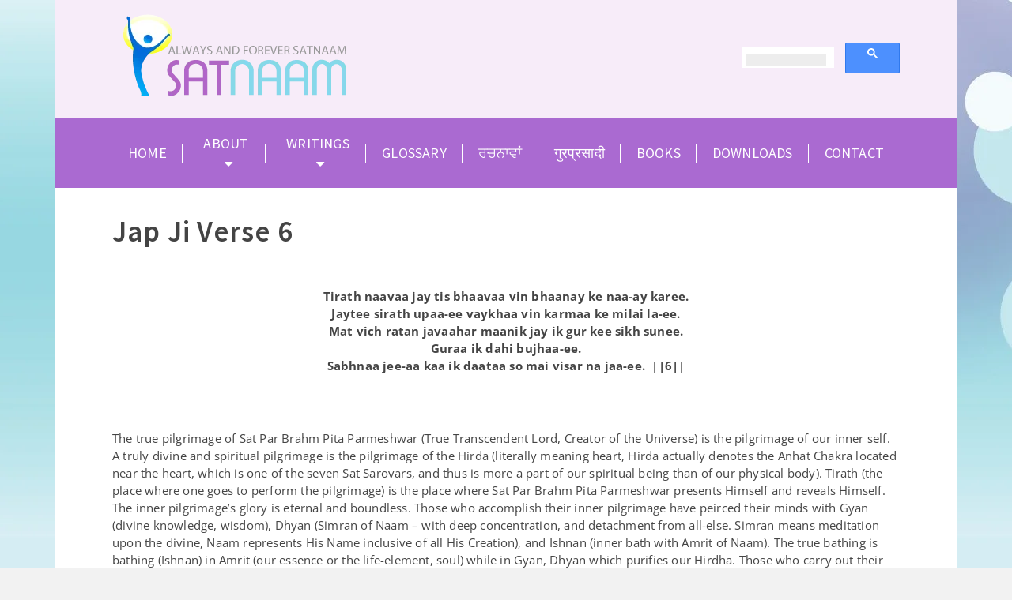

--- FILE ---
content_type: text/html; charset=UTF-8
request_url: https://satnaam.info/jap-ji-versei-6/
body_size: 25629
content:
<!DOCTYPE html><html class="no-js" lang="en-US" prefix="og: https://ogp.me/ns#" itemtype="https://schema.org/Blog" itemscope><head><meta charset="UTF-8"><link rel="profile" href="https://gmpg.org/xfn/11"><meta name="viewport" content="width=device-width, initial-scale=1.0"><meta http-equiv="X-UA-Compatible" content="IE=edge"> <!--[if IE 7]><link rel='stylesheet' id='css-ie-fix' href='https://satnaam.info/wp-content/plugins/special-recent-posts/assets/css/css-ie7-fix.css' type='text/css' media='all' /> <![endif]--><!-- Manifest added by SuperPWA - Progressive Web Apps Plugin For WordPress --><link rel="manifest" href="/superpwa-manifest.json"><meta name="theme-color" content="#f7ecf9"> <!-- / SuperPWA.com --> <!-- Search Engine Optimization by Rank Math - https://rankmath.com/ --><title>Jap Ji Verse 6 - satnaam.info</title><link rel="preconnect" href="https://fonts.gstatic.com/" crossorigin/><link rel="preconnect" href="https://fonts.googleapis.com"/><style type="text/css">@font-face {
 font-family: 'Open Sans';
 font-style: italic;
 font-weight: 300;
 font-stretch: normal;
 font-display: swap;
 src: url(https://fonts.gstatic.com/s/opensans/v34/memQYaGs126MiZpBA-UFUIcVXSCEkx2cmqvXlWq8tWZ0Pw86hd0Rk5hkWVAexQ.ttf) format('truetype');
}
@font-face {
 font-family: 'Open Sans';
 font-style: italic;
 font-weight: 400;
 font-stretch: normal;
 font-display: swap;
 src: url(https://fonts.gstatic.com/s/opensans/v34/memQYaGs126MiZpBA-UFUIcVXSCEkx2cmqvXlWq8tWZ0Pw86hd0Rk8ZkWVAexQ.ttf) format('truetype');
}
@font-face {
 font-family: 'Open Sans';
 font-style: italic;
 font-weight: 500;
 font-stretch: normal;
 font-display: swap;
 src: url(https://fonts.gstatic.com/s/opensans/v34/memQYaGs126MiZpBA-UFUIcVXSCEkx2cmqvXlWq8tWZ0Pw86hd0Rk_RkWVAexQ.ttf) format('truetype');
}
@font-face {
 font-family: 'Open Sans';
 font-style: italic;
 font-weight: 600;
 font-stretch: normal;
 font-display: swap;
 src: url(https://fonts.gstatic.com/s/opensans/v34/memQYaGs126MiZpBA-UFUIcVXSCEkx2cmqvXlWq8tWZ0Pw86hd0RkxhjWVAexQ.ttf) format('truetype');
}
@font-face {
 font-family: 'Open Sans';
 font-style: italic;
 font-weight: 700;
 font-stretch: normal;
 font-display: swap;
 src: url(https://fonts.gstatic.com/s/opensans/v34/memQYaGs126MiZpBA-UFUIcVXSCEkx2cmqvXlWq8tWZ0Pw86hd0RkyFjWVAexQ.ttf) format('truetype');
}
@font-face {
 font-family: 'Open Sans';
 font-style: italic;
 font-weight: 800;
 font-stretch: normal;
 font-display: swap;
 src: url(https://fonts.gstatic.com/s/opensans/v34/memQYaGs126MiZpBA-UFUIcVXSCEkx2cmqvXlWq8tWZ0Pw86hd0Rk0ZjWVAexQ.ttf) format('truetype');
}
@font-face {
 font-family: 'Open Sans';
 font-style: normal;
 font-weight: 300;
 font-stretch: normal;
 font-display: swap;
 src: url(https://fonts.gstatic.com/s/opensans/v34/memSYaGs126MiZpBA-UvWbX2vVnXBbObj2OVZyOOSr4dVJWUgsiH0B4gaVc.ttf) format('truetype');
}
@font-face {
 font-family: 'Open Sans';
 font-style: normal;
 font-weight: 400;
 font-stretch: normal;
 font-display: swap;
 src: url(https://fonts.gstatic.com/s/opensans/v34/memSYaGs126MiZpBA-UvWbX2vVnXBbObj2OVZyOOSr4dVJWUgsjZ0B4gaVc.ttf) format('truetype');
}
@font-face {
 font-family: 'Open Sans';
 font-style: normal;
 font-weight: 500;
 font-stretch: normal;
 font-display: swap;
 src: url(https://fonts.gstatic.com/s/opensans/v34/memSYaGs126MiZpBA-UvWbX2vVnXBbObj2OVZyOOSr4dVJWUgsjr0B4gaVc.ttf) format('truetype');
}
@font-face {
 font-family: 'Open Sans';
 font-style: normal;
 font-weight: 600;
 font-stretch: normal;
 font-display: swap;
 src: url(https://fonts.gstatic.com/s/opensans/v34/memSYaGs126MiZpBA-UvWbX2vVnXBbObj2OVZyOOSr4dVJWUgsgH1x4gaVc.ttf) format('truetype');
}
@font-face {
 font-family: 'Open Sans';
 font-style: normal;
 font-weight: 700;
 font-stretch: normal;
 font-display: swap;
 src: url(https://fonts.gstatic.com/s/opensans/v34/memSYaGs126MiZpBA-UvWbX2vVnXBbObj2OVZyOOSr4dVJWUgsg-1x4gaVc.ttf) format('truetype');
}
@font-face {
 font-family: 'Open Sans';
 font-style: normal;
 font-weight: 800;
 font-stretch: normal;
 font-display: swap;
 src: url(https://fonts.gstatic.com/s/opensans/v34/memSYaGs126MiZpBA-UvWbX2vVnXBbObj2OVZyOOSr4dVJWUgshZ1x4gaVc.ttf) format('truetype');
}
@font-face {
 font-family: 'Source Sans Pro';
 font-style: normal;
 font-weight: 400;
 font-display: swap;
 src: url(https://fonts.gstatic.com/s/sourcesanspro/v21/6xK3dSBYKcSV-LCoeQqfX1RYOo3qOK7g.ttf) format('truetype');
}
@font-face {
 font-family: 'Source Sans Pro';
 font-style: normal;
 font-weight: 600;
 font-display: swap;
 src: url(https://fonts.gstatic.com/s/sourcesanspro/v21/6xKydSBYKcSV-LCoeQqfX1RYOo3i54rwlxdr.ttf) format('truetype');
} </style><link rel="stylesheet" id="siteground-optimizer-combined-css-c425a31a8c08fc07bdadb8c3b64e44ea" href="https://satnaam.info/wp-content/uploads/siteground-optimizer-assets/siteground-optimizer-combined-css-c425a31a8c08fc07bdadb8c3b64e44ea.css" media="all" /><meta name="description" content="&nbsp; Tirath naavaa jay tis bhaavaa vin bhaanay ke naa-ay karee. Jaytee sirath upaa-ee vaykhaa vin karmaa ke milai la-ee. Mat vich ratan javaahar maanik jay"/><meta name="robots" content="follow, index, max-snippet:-1, max-video-preview:-1, max-image-preview:large"/><link rel="canonical" href="https://satnaam.info/jap-ji-versei-6/" /><meta property="og:locale" content="en_US" /><meta property="og:type" content="article" /><meta property="og:title" content="Jap Ji Verse 6 - satnaam.info" /><meta property="og:description" content="&nbsp; Tirath naavaa jay tis bhaavaa vin bhaanay ke naa-ay karee. Jaytee sirath upaa-ee vaykhaa vin karmaa ke milai la-ee. Mat vich ratan javaahar maanik jay" /><meta property="og:url" content="https://satnaam.info/jap-ji-versei-6/" /><meta property="og:site_name" content="satnaam.info" /><meta property="article:section" content="Explanation of Jap Ji" /><meta property="og:updated_time" content="2020-08-01T14:38:16+00:00" /><meta property="article:published_time" content="2012-12-03T10:08:04+00:00" /><meta property="article:modified_time" content="2020-08-01T14:38:16+00:00" /><meta name="twitter:card" content="summary_large_image" /><meta name="twitter:title" content="Jap Ji Verse 6 - satnaam.info" /><meta name="twitter:description" content="&nbsp; Tirath naavaa jay tis bhaavaa vin bhaanay ke naa-ay karee. Jaytee sirath upaa-ee vaykhaa vin karmaa ke milai la-ee. Mat vich ratan javaahar maanik jay" /><meta name="twitter:label1" content="Written by" /><meta name="twitter:data1" content="satnaam" /><meta name="twitter:label2" content="Time to read" /><meta name="twitter:data2" content="20 minutes" /> <script type="application/ld+json" class="rank-math-schema">{"@context":"https://schema.org","@graph":[{"@type":["Person","Organization"],"@id":"https://satnaam.info/#person","name":"Dassan Dass","logo":{"@type":"ImageObject","@id":"https://satnaam.info/#logo","url":"http://satnaam.info/wp-content/uploads/2013/09/logo1_1-e1380357066120.png","contentUrl":"http://satnaam.info/wp-content/uploads/2013/09/logo1_1-e1380357066120.png","caption":"Dassan Dass","inLanguage":"en-US","width":"325","height":"117"},"image":{"@type":"ImageObject","@id":"https://satnaam.info/#logo","url":"http://satnaam.info/wp-content/uploads/2013/09/logo1_1-e1380357066120.png","contentUrl":"http://satnaam.info/wp-content/uploads/2013/09/logo1_1-e1380357066120.png","caption":"Dassan Dass","inLanguage":"en-US","width":"325","height":"117"}},{"@type":"WebSite","@id":"https://satnaam.info/#website","url":"https://satnaam.info","name":"Dassan Dass","publisher":{"@id":"https://satnaam.info/#person"},"inLanguage":"en-US"},{"@type":"ImageObject","@id":"https://satnaam.info/wp-content/uploads/2013/09/logo1_1-e1380357066120.png","url":"https://satnaam.info/wp-content/uploads/2013/09/logo1_1-e1380357066120.png","width":"325","height":"117","inLanguage":"en-US"},{"@type":"WebPage","@id":"https://satnaam.info/jap-ji-versei-6/#webpage","url":"https://satnaam.info/jap-ji-versei-6/","name":"Jap Ji Verse 6 - satnaam.info","datePublished":"2012-12-03T10:08:04+00:00","dateModified":"2020-08-01T14:38:16+00:00","isPartOf":{"@id":"https://satnaam.info/#website"},"primaryImageOfPage":{"@id":"https://satnaam.info/wp-content/uploads/2013/09/logo1_1-e1380357066120.png"},"inLanguage":"en-US"},{"@type":"Person","@id":"https://satnaam.info/author/satnaam/","name":"satnaam","url":"https://satnaam.info/author/satnaam/","image":{"@type":"ImageObject","@id":"https://secure.gravatar.com/avatar/f819d751d42e3879ba65ca81c388e49e0ee8155ecf2127d53aedd9eb87cfcd3c?s=96&amp;d=mm&amp;r=g","url":"https://secure.gravatar.com/avatar/f819d751d42e3879ba65ca81c388e49e0ee8155ecf2127d53aedd9eb87cfcd3c?s=96&amp;d=mm&amp;r=g","caption":"satnaam","inLanguage":"en-US"}},{"@type":"BlogPosting","headline":"Jap Ji Verse 6 - satnaam.info","datePublished":"2012-12-03T10:08:04+00:00","dateModified":"2020-08-01T14:38:16+00:00","author":{"@id":"https://satnaam.info/author/satnaam/","name":"satnaam"},"publisher":{"@id":"https://satnaam.info/#person"},"description":"&nbsp; Tirath naavaa jay tis bhaavaa vin bhaanay ke naa-ay karee. Jaytee sirath upaa-ee vaykhaa vin karmaa ke milai la-ee. Mat vich ratan javaahar maanik jay","name":"Jap Ji Verse 6 - satnaam.info","@id":"https://satnaam.info/jap-ji-versei-6/#richSnippet","isPartOf":{"@id":"https://satnaam.info/jap-ji-versei-6/#webpage"},"image":{"@id":"https://satnaam.info/wp-content/uploads/2013/09/logo1_1-e1380357066120.png"},"inLanguage":"en-US","mainEntityOfPage":{"@id":"https://satnaam.info/jap-ji-versei-6/#webpage"}}]}</script> <!-- /Rank Math WordPress SEO plugin --><link rel='dns-prefetch' href='//fonts.googleapis.com' /><link rel="alternate" type="application/rss+xml" title="satnaam.info &raquo; Feed" href="https://satnaam.info/feed/" /><link rel="alternate" type="application/rss+xml" title="satnaam.info &raquo; Comments Feed" href="https://satnaam.info/comments/feed/" /> <script type="text/javascript" id="wpp-js" src="https://satnaam.info/wp-content/plugins/wordpress-popular-posts/assets/js/wpp.min.js?ver=7.3.6" data-sampling="0" data-sampling-rate="100" data-api-url="https://satnaam.info/wp-json/wordpress-popular-posts" data-post-id="2286" data-token="5ef1bfdcf2" data-lang="0" data-debug="0"></script><link rel="alternate" type="application/rss+xml" title="satnaam.info &raquo; Jap Ji Verse 6 Comments Feed" href="https://satnaam.info/jap-ji-versei-6/feed/" /><link rel="alternate" title="oEmbed (JSON)" type="application/json+oembed" href="https://satnaam.info/wp-json/oembed/1.0/embed?url=https%3A%2F%2Fsatnaam.info%2Fjap-ji-versei-6%2F" /><link rel="alternate" title="oEmbed (XML)" type="text/xml+oembed" href="https://satnaam.info/wp-json/oembed/1.0/embed?url=https%3A%2F%2Fsatnaam.info%2Fjap-ji-versei-6%2F&#038;format=xml" /> <style id='wp-img-auto-sizes-contain-inline-css' type='text/css'> img:is([sizes=auto i],[sizes^="auto," i]){contain-intrinsic-size:3000px 1500px}
/*# sourceURL=wp-img-auto-sizes-contain-inline-css */ </style> <style id='wp-emoji-styles-inline-css' type='text/css'> img.wp-smiley, img.emoji {
 display: inline !important;
 border: none !important;
 box-shadow: none !important;
 height: 1em !important;
 width: 1em !important;
 margin: 0 0.07em !important;
 vertical-align: -0.1em !important;
 background: none !important;
 padding: 0 !important;
 }
/*# sourceURL=wp-emoji-styles-inline-css */ </style> <style id='classic-theme-styles-inline-css' type='text/css'> /*! This file is auto-generated */
.wp-block-button__link{color:#fff;background-color:#32373c;border-radius:9999px;box-shadow:none;text-decoration:none;padding:calc(.667em + 2px) calc(1.333em + 2px);font-size:1.125em}.wp-block-file__button{background:#32373c;color:#fff;text-decoration:none}
/*# sourceURL=/wp-includes/css/classic-themes.min.css */ </style> <style id='global-styles-inline-css' type='text/css'> :root{--wp--preset--aspect-ratio--square: 1;--wp--preset--aspect-ratio--4-3: 4/3;--wp--preset--aspect-ratio--3-4: 3/4;--wp--preset--aspect-ratio--3-2: 3/2;--wp--preset--aspect-ratio--2-3: 2/3;--wp--preset--aspect-ratio--16-9: 16/9;--wp--preset--aspect-ratio--9-16: 9/16;--wp--preset--color--black: #000;--wp--preset--color--cyan-bluish-gray: #abb8c3;--wp--preset--color--white: #fff;--wp--preset--color--pale-pink: #f78da7;--wp--preset--color--vivid-red: #cf2e2e;--wp--preset--color--luminous-vivid-orange: #ff6900;--wp--preset--color--luminous-vivid-amber: #fcb900;--wp--preset--color--light-green-cyan: #7bdcb5;--wp--preset--color--vivid-green-cyan: #00d084;--wp--preset--color--pale-cyan-blue: #8ed1fc;--wp--preset--color--vivid-cyan-blue: #0693e3;--wp--preset--color--vivid-purple: #9b51e0;--wp--preset--color--ascend-primary: #6a8fab;--wp--preset--color--ascend-primary-light: #7ea3bf;--wp--preset--color--very-light-gray: #eee;--wp--preset--color--very-dark-gray: #444;--wp--preset--gradient--vivid-cyan-blue-to-vivid-purple: linear-gradient(135deg,rgb(6,147,227) 0%,rgb(155,81,224) 100%);--wp--preset--gradient--light-green-cyan-to-vivid-green-cyan: linear-gradient(135deg,rgb(122,220,180) 0%,rgb(0,208,130) 100%);--wp--preset--gradient--luminous-vivid-amber-to-luminous-vivid-orange: linear-gradient(135deg,rgb(252,185,0) 0%,rgb(255,105,0) 100%);--wp--preset--gradient--luminous-vivid-orange-to-vivid-red: linear-gradient(135deg,rgb(255,105,0) 0%,rgb(207,46,46) 100%);--wp--preset--gradient--very-light-gray-to-cyan-bluish-gray: linear-gradient(135deg,rgb(238,238,238) 0%,rgb(169,184,195) 100%);--wp--preset--gradient--cool-to-warm-spectrum: linear-gradient(135deg,rgb(74,234,220) 0%,rgb(151,120,209) 20%,rgb(207,42,186) 40%,rgb(238,44,130) 60%,rgb(251,105,98) 80%,rgb(254,248,76) 100%);--wp--preset--gradient--blush-light-purple: linear-gradient(135deg,rgb(255,206,236) 0%,rgb(152,150,240) 100%);--wp--preset--gradient--blush-bordeaux: linear-gradient(135deg,rgb(254,205,165) 0%,rgb(254,45,45) 50%,rgb(107,0,62) 100%);--wp--preset--gradient--luminous-dusk: linear-gradient(135deg,rgb(255,203,112) 0%,rgb(199,81,192) 50%,rgb(65,88,208) 100%);--wp--preset--gradient--pale-ocean: linear-gradient(135deg,rgb(255,245,203) 0%,rgb(182,227,212) 50%,rgb(51,167,181) 100%);--wp--preset--gradient--electric-grass: linear-gradient(135deg,rgb(202,248,128) 0%,rgb(113,206,126) 100%);--wp--preset--gradient--midnight: linear-gradient(135deg,rgb(2,3,129) 0%,rgb(40,116,252) 100%);--wp--preset--font-size--small: 13px;--wp--preset--font-size--medium: 20px;--wp--preset--font-size--large: 36px;--wp--preset--font-size--x-large: 42px;--wp--preset--spacing--20: 0.44rem;--wp--preset--spacing--30: 0.67rem;--wp--preset--spacing--40: 1rem;--wp--preset--spacing--50: 1.5rem;--wp--preset--spacing--60: 2.25rem;--wp--preset--spacing--70: 3.38rem;--wp--preset--spacing--80: 5.06rem;--wp--preset--shadow--natural: 6px 6px 9px rgba(0, 0, 0, 0.2);--wp--preset--shadow--deep: 12px 12px 50px rgba(0, 0, 0, 0.4);--wp--preset--shadow--sharp: 6px 6px 0px rgba(0, 0, 0, 0.2);--wp--preset--shadow--outlined: 6px 6px 0px -3px rgb(255, 255, 255), 6px 6px rgb(0, 0, 0);--wp--preset--shadow--crisp: 6px 6px 0px rgb(0, 0, 0);}:where(.is-layout-flex){gap: 0.5em;}:where(.is-layout-grid){gap: 0.5em;}body .is-layout-flex{display: flex;}.is-layout-flex{flex-wrap: wrap;align-items: center;}.is-layout-flex > :is(*, div){margin: 0;}body .is-layout-grid{display: grid;}.is-layout-grid > :is(*, div){margin: 0;}:where(.wp-block-columns.is-layout-flex){gap: 2em;}:where(.wp-block-columns.is-layout-grid){gap: 2em;}:where(.wp-block-post-template.is-layout-flex){gap: 1.25em;}:where(.wp-block-post-template.is-layout-grid){gap: 1.25em;}.has-black-color{color: var(--wp--preset--color--black) !important;}.has-cyan-bluish-gray-color{color: var(--wp--preset--color--cyan-bluish-gray) !important;}.has-white-color{color: var(--wp--preset--color--white) !important;}.has-pale-pink-color{color: var(--wp--preset--color--pale-pink) !important;}.has-vivid-red-color{color: var(--wp--preset--color--vivid-red) !important;}.has-luminous-vivid-orange-color{color: var(--wp--preset--color--luminous-vivid-orange) !important;}.has-luminous-vivid-amber-color{color: var(--wp--preset--color--luminous-vivid-amber) !important;}.has-light-green-cyan-color{color: var(--wp--preset--color--light-green-cyan) !important;}.has-vivid-green-cyan-color{color: var(--wp--preset--color--vivid-green-cyan) !important;}.has-pale-cyan-blue-color{color: var(--wp--preset--color--pale-cyan-blue) !important;}.has-vivid-cyan-blue-color{color: var(--wp--preset--color--vivid-cyan-blue) !important;}.has-vivid-purple-color{color: var(--wp--preset--color--vivid-purple) !important;}.has-black-background-color{background-color: var(--wp--preset--color--black) !important;}.has-cyan-bluish-gray-background-color{background-color: var(--wp--preset--color--cyan-bluish-gray) !important;}.has-white-background-color{background-color: var(--wp--preset--color--white) !important;}.has-pale-pink-background-color{background-color: var(--wp--preset--color--pale-pink) !important;}.has-vivid-red-background-color{background-color: var(--wp--preset--color--vivid-red) !important;}.has-luminous-vivid-orange-background-color{background-color: var(--wp--preset--color--luminous-vivid-orange) !important;}.has-luminous-vivid-amber-background-color{background-color: var(--wp--preset--color--luminous-vivid-amber) !important;}.has-light-green-cyan-background-color{background-color: var(--wp--preset--color--light-green-cyan) !important;}.has-vivid-green-cyan-background-color{background-color: var(--wp--preset--color--vivid-green-cyan) !important;}.has-pale-cyan-blue-background-color{background-color: var(--wp--preset--color--pale-cyan-blue) !important;}.has-vivid-cyan-blue-background-color{background-color: var(--wp--preset--color--vivid-cyan-blue) !important;}.has-vivid-purple-background-color{background-color: var(--wp--preset--color--vivid-purple) !important;}.has-black-border-color{border-color: var(--wp--preset--color--black) !important;}.has-cyan-bluish-gray-border-color{border-color: var(--wp--preset--color--cyan-bluish-gray) !important;}.has-white-border-color{border-color: var(--wp--preset--color--white) !important;}.has-pale-pink-border-color{border-color: var(--wp--preset--color--pale-pink) !important;}.has-vivid-red-border-color{border-color: var(--wp--preset--color--vivid-red) !important;}.has-luminous-vivid-orange-border-color{border-color: var(--wp--preset--color--luminous-vivid-orange) !important;}.has-luminous-vivid-amber-border-color{border-color: var(--wp--preset--color--luminous-vivid-amber) !important;}.has-light-green-cyan-border-color{border-color: var(--wp--preset--color--light-green-cyan) !important;}.has-vivid-green-cyan-border-color{border-color: var(--wp--preset--color--vivid-green-cyan) !important;}.has-pale-cyan-blue-border-color{border-color: var(--wp--preset--color--pale-cyan-blue) !important;}.has-vivid-cyan-blue-border-color{border-color: var(--wp--preset--color--vivid-cyan-blue) !important;}.has-vivid-purple-border-color{border-color: var(--wp--preset--color--vivid-purple) !important;}.has-vivid-cyan-blue-to-vivid-purple-gradient-background{background: var(--wp--preset--gradient--vivid-cyan-blue-to-vivid-purple) !important;}.has-light-green-cyan-to-vivid-green-cyan-gradient-background{background: var(--wp--preset--gradient--light-green-cyan-to-vivid-green-cyan) !important;}.has-luminous-vivid-amber-to-luminous-vivid-orange-gradient-background{background: var(--wp--preset--gradient--luminous-vivid-amber-to-luminous-vivid-orange) !important;}.has-luminous-vivid-orange-to-vivid-red-gradient-background{background: var(--wp--preset--gradient--luminous-vivid-orange-to-vivid-red) !important;}.has-very-light-gray-to-cyan-bluish-gray-gradient-background{background: var(--wp--preset--gradient--very-light-gray-to-cyan-bluish-gray) !important;}.has-cool-to-warm-spectrum-gradient-background{background: var(--wp--preset--gradient--cool-to-warm-spectrum) !important;}.has-blush-light-purple-gradient-background{background: var(--wp--preset--gradient--blush-light-purple) !important;}.has-blush-bordeaux-gradient-background{background: var(--wp--preset--gradient--blush-bordeaux) !important;}.has-luminous-dusk-gradient-background{background: var(--wp--preset--gradient--luminous-dusk) !important;}.has-pale-ocean-gradient-background{background: var(--wp--preset--gradient--pale-ocean) !important;}.has-electric-grass-gradient-background{background: var(--wp--preset--gradient--electric-grass) !important;}.has-midnight-gradient-background{background: var(--wp--preset--gradient--midnight) !important;}.has-small-font-size{font-size: var(--wp--preset--font-size--small) !important;}.has-medium-font-size{font-size: var(--wp--preset--font-size--medium) !important;}.has-large-font-size{font-size: var(--wp--preset--font-size--large) !important;}.has-x-large-font-size{font-size: var(--wp--preset--font-size--x-large) !important;}
:where(.wp-block-post-template.is-layout-flex){gap: 1.25em;}:where(.wp-block-post-template.is-layout-grid){gap: 1.25em;}
:where(.wp-block-term-template.is-layout-flex){gap: 1.25em;}:where(.wp-block-term-template.is-layout-grid){gap: 1.25em;}
:where(.wp-block-columns.is-layout-flex){gap: 2em;}:where(.wp-block-columns.is-layout-grid){gap: 2em;}
:root :where(.wp-block-pullquote){font-size: 1.5em;line-height: 1.6;}
/*# sourceURL=global-styles-inline-css */ </style> <script type="text/javascript" src="https://satnaam.info/wp-includes/js/jquery/jquery.min.js?ver=3.7.1" id="jquery-core-js"></script><link rel="https://api.w.org/" href="https://satnaam.info/wp-json/" /><link rel="alternate" title="JSON" type="application/json" href="https://satnaam.info/wp-json/wp/v2/posts/2286" /><link rel="EditURI" type="application/rsd+xml" title="RSD" href="https://satnaam.info/xmlrpc.php?rsd" /><meta name="generator" content="WordPress 6.9" /><link rel='shortlink' href='https://satnaam.info/?p=2286' /> <style id='cresta-social-messenger-inline-css'>.cresta-facebook-messenger-box, .cresta-facebook-messenger-button {z-index:1000}.cresta-facebook-messenger-container, .cresta-facebook-messenger-container-button {z-index:999}.cresta-facebook-messenger-overlay {z-index:998}</style> <style id="wpp-loading-animation-styles">@-webkit-keyframes bgslide{from{background-position-x:0}to{background-position-x:-200%}}@keyframes bgslide{from{background-position-x:0}to{background-position-x:-200%}}.wpp-widget-block-placeholder,.wpp-shortcode-placeholder{margin:0 auto;width:60px;height:3px;background:#dd3737;background:linear-gradient(90deg,#dd3737 0%,#571313 10%,#dd3737 100%);background-size:200% auto;border-radius:3px;-webkit-animation:bgslide 1s infinite linear;animation:bgslide 1s infinite linear}</style> <style type="text/css" id="kt-custom-css">a, .primary-color, .postlist article .entry-content a.more-link:hover,.widget_price_filter .price_slider_amount .button, .product .product_meta a:hover, .star-rating, .above-footer-widgets a:not(.button):hover, .sidebar a:not(.button):hover, .footerclass a:hover, .posttags a:hover, .tagcloud a:hover, .kt_bc_nomargin #kadbreadcrumbs a:hover, #kadbreadcrumbs a:hover, .wp-pagenavi a:hover, .woocommerce-pagination ul.page-numbers li a:hover, .woocommerce-pagination ul.page-numbers li span:hover, .has-ascend-primary-color {color:#6a8fab;} .comment-content a:not(.button):hover, .entry-content p a:not(.button):not(.select2-choice):not([data-rel="lightbox"]):hover, .kt_product_toggle_outer .toggle_grid:hover, .kt_product_toggle_outer .toggle_list:hover, .kt_product_toggle_outer .toggle_grid.toggle_active, .kt_product_toggle_outer .toggle_list.toggle_active, .product .product_meta a, .product .woocommerce-tabs .wc-tabs > li.active > a, .product .woocommerce-tabs .wc-tabs > li.active > a:hover, .product .woocommerce-tabs .wc-tabs > li.active > a:focus, #payment ul.wc_payment_methods li.wc_payment_method input[type=radio]:first-child:checked+label, .kt-woo-account-nav .woocommerce-MyAccount-navigation ul li.is-active a, a.added_to_cart, .widget_pages ul li.kt-drop-toggle > .kt-toggle-sub, .widget_categories ul li.kt-drop-toggle > .kt-toggle-sub, .widget_product_categories ul li.kt-drop-toggle > .kt-toggle-sub, .widget_recent_entries ul li a:hover ~ .kt-toggle-sub, .widget_recent_comments ul li a:hover ~ .kt-toggle-sub, .widget_archive ul li a:hover ~ .kt-toggle-sub, .widget_pages ul li a:hover ~ .kt-toggle-sub, .widget_categories ul li a:hover ~ .kt-toggle-sub, .widget_meta ul li a:hover ~ .kt-toggle-sub, .widget_product_categories ul li a:hover ~ .kt-toggle-sub,.kt-tabs.kt-tabs-style2 > li > a:hover, .kt-tabs > li.active > a, .kt-tabs > li.active > a:hover, .kt-tabs > li.active > a:focus, .kt_bc_nomargin #kadbreadcrumbs a:hover, #kadbreadcrumbs a:hover, .footerclass .menu li a:hover, .widget_recent_entries ul li a:hover, .posttags a:hover, .tagcloud a:hover,.widget_recent_comments ul li a:hover, .widget_archive ul li a:hover, .widget_pages ul li a:hover, .widget_categories ul li a:hover, .widget_meta ul li a:hover, .widget_product_categories ul li a:hover, .box-icon-item .icon-container .icon-left-highlight,.box-icon-item .icon-container .icon-right-highlight, .widget_pages ul li.current-cat > a, .widget_categories ul li.current-cat > a, .widget_product_categories ul li.current-cat > a, #payment ul.wc_payment_methods li.wc_payment_method input[type=radio]:first-child:checked + label:before, .wp-pagenavi .current, .wp-pagenavi a:hover, .kt-mobile-header-toggle .header-underscore-icon [class*=kt-icon-], .woocommerce-pagination ul.page-numbers li a.current, .woocommerce-pagination ul.page-numbers li span.current, .woocommerce-pagination ul.page-numbers li a:hover, .woocommerce-pagination ul.page-numbers li span:hover, .widget_layered_nav ul li.chosen a, .widget_layered_nav_filters ul li a, .widget_rating_filter ul li.chosen a, .variations .kad_radio_variations label.selectedValue, .variations .kad_radio_variations label:hover{border-color:#6a8fab;} .kt-header-extras span.kt-cart-total, .btn, .button, .submit, button, input[type="submit"], .portfolio-loop-image-container .portfolio-hover-item .portfolio-overlay-color, .kt_product_toggle_outer .toggle_grid.toggle_active, .kt_product_toggle_outer .toggle_list.toggle_active, .product .woocommerce-tabs .wc-tabs > li.active > a, .product .woocommerce-tabs .wc-tabs > li.active > a:hover, .product .woocommerce-tabs .wc-tabs > li.active > a:focus, .product .woocommerce-tabs .wc-tabs:before, .woocommerce-error, .woocommerce-info, .woocommerce-message, .woocommerce-noreviews, p.no-comments, .widget_pages ul li ul li.current-cat > a:before, .widget_categories ul li ul li.current-cat > a:before, .widget_product_categories ul li ul li.current-cat > a:before, .widget_pages ul li ul li a:hover:before, .widget_categories ul li ul li a:hover:before, .widget_product_categories ul li ul li a:hover:before, .kadence_recent_posts a.posts_widget_readmore:hover:before, .kt-accordion > .panel h5:after, .kt-tabs:before, .image_menu_overlay, .kadence_social_widget a:hover, .kt-tabs > li.active > a, .kt-tabs > li.active > a:hover, .kt-tabs > li.active > a:focus, .widget_pages ul li.current-cat > .count, .widget_categories ul li.current-cat > .count, .widget_product_categories ul li.current-cat > .count, .widget_recent_entries ul li a:hover ~ .count, .widget_recent_comments ul li a:hover ~ .count, .widget_archive ul li a:hover ~ .count, .widget_pages ul li a:hover ~ .count, .widget_categories ul li a:hover ~ .count, .widget_meta ul li a:hover ~ .count, .widget_product_categories ul li a:hover ~ .count, #payment ul.wc_payment_methods li.wc_payment_method input[type=radio]:first-child:checked + label:before, .select2-results .select2-highlighted, .wp-pagenavi .current, .kt-header-extras span.kt-cart-total, .kt-mobile-header-toggle span.kt-cart-total, .woocommerce-pagination ul.page-numbers li a.current, .woocommerce-pagination ul.page-numbers li span.current,.widget_price_filter .ui-slider .ui-slider-handle, .widget_layered_nav ul li.chosen span.count, .widget_layered_nav_filters ul li span.count, .variations .kad_radio_variations label.selectedValue, .box-icon-item .menu-icon-read-more .read-more-highlight, p.demo_store, .has-ascend-primary-background-color {background:#6a8fab;}@media (max-width: 767px){.filter-set li a.selected {background:#6a8fab;}} .has-ascend-primary-light-color {color:#7ea3bf} .has-ascend-primary-light-background-color{ background-color: #7ea3bf}.kad-header-height {height:150px;}.kad-topbar-height {min-height:36px;}.kad-mobile-header-height {height:60px;}.headerclass, .mobile-headerclass, .kad-fixed-vertical-background-area{background: rgba(247, 236, 249, 1);}.titleclass .entry-title{font-size:70px;}@media (max-width: 768px) {.titleclass .entry-title{font-size:30px;}}.titleclass .subtitle{font-size:40px;}@media (max-width: 768px) {.titleclass .subtitle{font-size:20px;}}.titleclass .page-header  {height:360px;}@media (max-width: 768px) {.titleclass .page-header {height:360px;}}.product_item .product_archive_title {min-height:20px;}.second-navclass .sf-menu>li:after {background:#fff;}.pop-modal-body .kt-woo-account-nav .kad-customer-name h5, .pop-modal-body .kt-woo-account-nav a, .pop-modal-body ul.product_list_widget li a:not(.remove), .pop-modal-body ul.product_list_widget {color:#fff;} .kt-mobile-menu form.search-form input[type="search"]::-webkit-input-placeholder {color:#fff;}.kt-mobile-menu form.search-form input[type="search"]:-ms-input-placeholder {color:#fff;}.kt-mobile-menu form.search-form input[type="search"]::-moz-placeholder {color:#fff;}.kt-header-extras .kadence_social_widget a, .mobile-header-container .kt-mobile-header-toggle button {color:#444;} button.mobile-navigation-toggle .kt-mnt span {background:#444;} .kt-header-extras .kadence_social_widget a:hover{color:#fff;}.page-header {text-align:center;}.kt-header-extras #kad-head-cart-popup ul a:not(.remove), .kt-header-extras #kad-head-cart-popup .woocommerce-mini-cart__empty-message, .kt-header-extras #kad-head-cart-popup ul .quantity, .kt-header-extras #kad-head-cart-popup ul li.empty, .kad-header-menu-inner .kt-header-extras .kt-woo-account-nav h5, .kad-relative-vertical-content .kt-header-extras .kt-woo-account-nav h5 {color:#444;}.titleclass .entry-title, .titleclass h1 {text-transform:uppercase;}.titleclass .subtitle {text-transform:uppercase;}.kt-post-author {display:none;}.kt-post-cats {display:none;}.kt-post-comments {display:none;}.kt-post-date {display:none;}</style><meta name="generator" content="Elementor 3.34.1; features: additional_custom_breakpoints; settings: css_print_method-external, google_font-enabled, font_display-auto"> <style> .e-con.e-parent:nth-of-type(n+4):not(.e-lazyloaded):not(.e-no-lazyload),
 .e-con.e-parent:nth-of-type(n+4):not(.e-lazyloaded):not(.e-no-lazyload) * {
 background-image: none !important;
 }
 @media screen and (max-height: 1024px) {
 .e-con.e-parent:nth-of-type(n+3):not(.e-lazyloaded):not(.e-no-lazyload),
 .e-con.e-parent:nth-of-type(n+3):not(.e-lazyloaded):not(.e-no-lazyload) * {
 background-image: none !important;
 }
 }
 @media screen and (max-height: 640px) {
 .e-con.e-parent:nth-of-type(n+2):not(.e-lazyloaded):not(.e-no-lazyload),
 .e-con.e-parent:nth-of-type(n+2):not(.e-lazyloaded):not(.e-no-lazyload) * {
 background-image: none !important;
 }
 } </style> <style type="text/css" id="custom-background-css"> body.custom-background { background-image: url("https://satnaam.info/wp-content/uploads/2013/08/body_bg1.jpg"); background-position: left top; background-size: auto; background-repeat: repeat; background-attachment: scroll; } </style><link rel="icon" href="https://satnaam.info/wp-content/uploads/2020/07/cropped-satnaam.info-site-icon-32x32.png" sizes="32x32" /><link rel="icon" href="https://satnaam.info/wp-content/uploads/2020/07/cropped-satnaam.info-site-icon-192x192.png" sizes="192x192" /><link rel="apple-touch-icon" href="https://satnaam.info/wp-content/uploads/2020/07/cropped-satnaam.info-site-icon-180x180.png" /><meta name="msapplication-TileImage" content="https://satnaam.info/wp-content/uploads/2020/07/cropped-satnaam.info-site-icon-270x270.png" /> <style type="text/css" title="dynamic-css" class="options-output">.topbarclass{font-size:12px;}.titleclass{background-color:transparent;}.titleclass h1{color:#0a0a0a;}.titleclass .subtitle{color:#ffffff;}.product_item .product_archive_title{font-family:"Source Sans Pro";text-transform:none;line-height:20px;letter-spacing:1.2px;font-weight:600;font-style:normal;color:#444444;font-size:15px;}.kad-topbar-flex-item, .kad-topbar-flex-item a, .kad-topbar-flex-item .kadence_social_widget a, .topbarclass .kt-woo-account-nav .kad-customer-name h5, .topbarclass .kt-mini-cart-refreash .total{color:#ffffff;}.kad-topbar-flex-item a:hover{color:#ffffff;}.footerclass a, .footerclass, .footerclass h4, .footerclass h3, .footerclass h5{color:#eeeeee;}.footerclass a:hover{color:#ffffff;}.footerclass .menu li a:hover{border-color:#ffffff;}.contentclass, .above-footer-widgets .widget-title span, .footer-widget-title span, .kt-title span, .sidebar .widget-title span{background-color:#ffffff;}.topbarclass, .topbarclass .sf-menu ul {background-color:#444444;}.footerclass, .footerclass .footer-widget-title span, body.body-style-bubbled .footerclass .footer-widget-title span{background-color:#ffffff;}.footerbase{background-color:#aa6ad1;}h1, .h1class{font-family:"Source Sans Pro";line-height:40px;letter-spacing:1.2px;font-weight:600;font-style:normal;color:#444444;font-size:37px;}h2, .h2class{font-family:"Source Sans Pro";line-height:40px;letter-spacing:1.2px;font-weight:400;font-style:normal;color:#444444;font-size:32px;}h3{font-family:"Source Sans Pro";line-height:40px;letter-spacing:1.2px;font-weight:400;font-style:normal;color:#444444;font-size:28px;}h4{font-family:"Source Sans Pro";line-height:40px;letter-spacing:1.2px;font-weight:400;font-style:normal;color:#555555;font-size:24px;}h5{font-family:"Source Sans Pro";line-height:24px;letter-spacing:1.2px;font-weight:normal;font-style:normal;color:#555555;font-size:18px;}.titleclass .subtitle{font-family:"Source Sans Pro";letter-spacing:1.2px;font-weight:400;font-style:normal;}body{font-family:"Open Sans";line-height:22px;letter-spacing:0.2px;font-weight:400;font-style:normal;color:#444;font-size:15px;}.nav-main ul.sf-menu > li > a, .kad-header-menu-inner .kt-header-extras ul.sf-menu > li > a, .kad-header-menu-inner .kt-header-extras .kt-extras-label [class*="kt-icon-"], .kt-header-extras .sf-vertical > li > a{font-family:"Source Sans Pro";line-height:24px;letter-spacing:.2px;font-weight:400;font-style:normal;color:#444;font-size:16px;}.nav-main ul.sf-menu > li > a:hover, .nav-main ul.sf-menu > li.sfHover > a, .nav-main ul.sf-menu > li.current-menu-item > a, .kt-header-extras .sf-vertical > li > a:hover{color:#000000;}.second-navclass{background-color:#aa6ad1;}.second-navclass .sf-menu > li > a{font-family:"Source Sans Pro";line-height:24px;letter-spacing:.2px;font-weight:400;font-style:normal;color:#fff;font-size:18px;}.nav-main ul.sf-menu ul a, .second-navclass ul.sf-menu ul a, .kad-header-menu-inner .kt-header-extras .kt-woo-account-nav a, .kad-relative-vertical-content .kt-header-extras .kt-woo-account-nav a{line-height:24px;letter-spacing:.2px;color:#444;font-size:16px;}.nav-main ul.sf-menu ul a:hover, .nav-main ul.sf-menu > li:not(.kt-lgmenu) ul li.sfHover > a, .nav-main ul.sf-menu ul li.current-menu-item > a, .second-navclass ul.sf-menu ul a:hover, .second-navclass ul.sf-menu li:not(.kt-lgmenu) ul li.sfHover > a, .second-navclass ul.sf-menu ul li.current-menu-item > a, .kad-header-menu-inner .kt-header-extras .kt-woo-account-nav a:hover, body.woocommerce-account .kad-header-menu-inner .kt-header-extras .kt-woo-account-nav li.is-active a, .kad-relative-vertical-content  .kt-header-extras .kt-woo-account-nav a:hover, body.woocommerce-account .kad-relative-vertical-content  .kt-header-extras .kt-woo-account-nav li.is-active a{color:#000000;}.kad-mobile-nav li a, .kad-mobile-nav li,.kt-mobile-menu form.search-form input[type="search"].search-field, .kt-mobile-menu form.search-form .search-submit,.mfp-slide #kt-mobile-account, .mfp-slide #kt-mobile-cart{font-family:"Source Sans Pro";line-height:20px;letter-spacing:.2px;font-weight:400;font-style:normal;color:#fff;font-size:16px;}</style></head><body class="wp-singular post-template-default single single-post postid-2286 single-format-standard custom-background wp-custom-logo wp-theme-ascend kad-header-position-above kt-showsub-indicator  body-style-boxed none-trans-header elementor-default elementor-kit-5313"><div id="wrapper" class="container"><header id="kad-header-menu" class="headerclass-outer kt-header-position-above kt-header-layout-standard clearfix" data-sticky="secondary" data-reappear="300" data-shrink="0" data-start-height="150" data-shrink-height="100"><div class="outside-top-headerclass"><div class="kad-header-topbar-primary-outer"><div class="outside-headerclass"><div class="kad-header-menu-outer headerclass"><div class="kad-header-menu-inner container"><div class="kad-header-flex kad-header-height"><div class="kad-left-header kt-header-flex-item"><div id="logo" class="logocase kad-header-height"><a class="brand logofont" href="https://satnaam.info"><img src="https://satnaam.info/wp-content/uploads/2013/09/cropped-logo1_1-e1380357066120-2.png" width="325" height="117" srcset="https://satnaam.info/wp-content/uploads/2013/09/cropped-logo1_1-e1380357066120-2.png 325w, https://satnaam.info/wp-content/uploads/2013/09/cropped-logo1_1-e1380357066120-2-300x108.png 300w, https://satnaam.info/wp-content/uploads/2013/09/cropped-logo1_1-e1380357066120-2-200x72.png 200w, https://satnaam.info/wp-content/uploads/2013/09/cropped-logo1_1-e1380357066120-2-100x36.png 100w, https://satnaam.info/wp-content/uploads/2013/09/cropped-logo1_1-e1380357066120-2-294x106.png 294w, https://satnaam.info/wp-content/uploads/2013/09/cropped-logo1_1-e1380357066120-2-306x110.png 306w, https://satnaam.info/wp-content/uploads/2013/09/cropped-logo1_1-e1380357066120-2-150x54.png 150w, https://satnaam.info/wp-content/uploads/2013/09/cropped-logo1_1-e1380357066120-2-240x86.png 240w, https://satnaam.info/wp-content/uploads/2013/09/cropped-logo1_1-e1380357066120-2-120x43.png 120w, https://satnaam.info/wp-content/uploads/2013/09/cropped-logo1_1-e1380357066120-2-280x100.png 280w, https://satnaam.info/wp-content/uploads/2013/09/cropped-logo1_1-e1380357066120-2-140x50.png 140w" sizes="(max-width: 325px) 100vw, 325px" class="ascend-logo" style="max-height:117px" alt="satnaam.info"></a></div></div> <!-- Close left header--><div class="kad-center-header kt-header-flex-item"></div> <!-- Close center header--><div class="kad-right-header kt-header-flex-item"><div class="kt-header-extras clearfix"><ul class="sf-menu sf-menu-normal "><li class="menu-widget-area-kt"><div id="wgs_widget-3" class="widget-1 widget-first kt-above-lg-widget-area widget_wgs_widget"><div class="widget-inner"><div class="wgs_wrapper"><div class="gcse-searchbox-only" data-resultsUrl="https://satnaam.info/search_gcse/"></div></div></div></div></li></ul></div></div> <!-- Close right header--></div> <!-- Close container--></div> <!-- close header innner --></div></div></div></div><div class="outside-second"><div class="second-navclass" data-sticky="none"><div class="second-nav-container container"><nav class="nav-second clearfix"><ul id="menu-home_body_menu" class="sf-menu sf-menu-normal"><li class="menu-item menu-item-type-custom menu-item-object-custom menu-item-6790"><a href="https://www.satnaam.info">Home</a></li><li class="menu-item menu-item-type-post_type menu-item-object-post menu-item-has-children menu-item-2744 sf-dropdown"><a href="https://satnaam.info/about-the-website/">About</a><ul class="sub-menu sf-dropdown-menu dropdown"><li class="menu-item menu-item-type-post_type menu-item-object-post menu-item-2745"><a href="https://satnaam.info/dedication/">Dedication</a></li><li class="menu-item menu-item-type-post_type menu-item-object-page menu-item-2750"><a href="https://satnaam.info/dassan-dass-ji/">About Dassan Dass ji</a></li><li class="menu-item menu-item-type-post_type menu-item-object-post menu-item-2748"><a href="https://satnaam.info/objective-of-this-website/">Objective Of This Website</a></li><li class="menu-item menu-item-type-post_type menu-item-object-post menu-item-2747"><a href="https://satnaam.info/humble-message-to-those-who-feel-offended/">Humble Message</a></li></ul></li><li class="menu-item menu-item-type-post_type menu-item-object-page menu-item-has-children menu-item-2751 sf-dropdown"><a href="https://satnaam.info/writings/">Writings</a><ul class="sub-menu sf-dropdown-menu dropdown"><li class="menu-item menu-item-type-post_type menu-item-object-page menu-item-2808"><a href="https://satnaam.info/writings/dassan-dass-gurparsaadi-articles/">Dassan Dass GurParsaadi Articles</a></li><li class="menu-item menu-item-type-post_type menu-item-object-page menu-item-2795"><a href="https://satnaam.info/writings/dassan-dass-ji-talks/">Dassan Dass Ji Talks</a></li></ul></li><li class="menu-item menu-item-type-post_type menu-item-object-page menu-item-2794"><a href="https://satnaam.info/writings/glossary/">Glossary</a></li><li class="menu-item menu-item-type-post_type menu-item-object-page menu-item-2756"><a href="https://satnaam.info/gurparsaadi-writings-punjabi/">ਰਚਨਾਵਾਂ</a></li><li class="menu-item menu-item-type-post_type menu-item-object-page menu-item-2755"><a href="https://satnaam.info/gurparsaadi-writings/">गुरप्रसादी</a></li><li class="menu-item menu-item-type-post_type menu-item-object-page menu-item-6647"><a href="https://satnaam.info/books/">Books</a></li><li class="menu-item menu-item-type-custom menu-item-object-custom menu-item-2824"><a target="_blank" href="https://app.mediafire.com/5gug1hq65te6w">Downloads</a></li><li class="menu-item menu-item-type-post_type menu-item-object-page menu-item-5222"><a href="https://satnaam.info/contacts/">Contact</a></li></ul></nav></div></div></div></header><div id="kad-mobile-banner" class="banner mobile-headerclass" data-mobile-header-sticky="1"><div class="container mobile-header-container kad-mobile-header-height"><div class="kad-mobile-menu-flex-item kad-mobile-header-height kt-mobile-header-toggle kad-mobile-menu-left"> <button class="mobile-navigation-toggle kt-sldr-pop-modal" rel="nofollow" data-mfp-src="#kt-mobile-menu" data-pop-sldr-direction="left" data-pop-sldr-class="sldr-menu-animi"> <span class="kt-mnt"> <span></span> <span></span> <span></span> </span> </button></div><div id="mobile-logo" class="logocase kad-mobile-header-height kad-mobile-logo-center"><a class="brand logofont" href="https://satnaam.info"><img src="https://satnaam.info/wp-content/uploads/2013/09/logo1_1-e1380357066120-140x50.png" width="140" height="50" srcset="https://satnaam.info/wp-content/uploads/2013/09/logo1_1-e1380357066120-140x50.png 140w, https://satnaam.info/wp-content/uploads/2013/09/logo1_1-e1380357066120-300x108.png 300w, https://satnaam.info/wp-content/uploads/2013/09/logo1_1-e1380357066120-200x72.png 200w, https://satnaam.info/wp-content/uploads/2013/09/logo1_1-e1380357066120-100x36.png 100w, https://satnaam.info/wp-content/uploads/2013/09/logo1_1-e1380357066120-214x77.png 214w, https://satnaam.info/wp-content/uploads/2013/09/logo1_1-e1380357066120-280x100.png 280w, https://satnaam.info/wp-content/uploads/2013/09/logo1_1-e1380357066120.png 325w" sizes="(max-width: 140px) 100vw, 140px" class="ascend-mobile-logo" alt="satnaam.info" ></a></div><div id="mobile-logo-placeholder" class="kad-mobile-header-height"></div><div class="kad-mobile-seearch-flex-item kad-mobile-header-height kt-mobile-header-toggle kad-mobile-search-right"> <button class="kt-search-toggle kt-pop-modal" rel="nofollow" data-mfp-src="#kt-extras-modal-search"> <span class="kt-extras-label"><i class="kt-icon-search"></i></span> </button></div></div> <!-- Close Container --></div><div id="inner-wrap" class="wrap clearfix contentclass hfeed" role="document"><div id="content" class="container clearfix"><div class="row single-article"><div class="main col-md-12 kt-nosidebar clearfix" id="ktmain" role="main"><article id="post-2286" class="postclass kt_no_post_header_content post-2286 post type-post status-publish format-standard hentry category-explanation-of-jap-ji"><div class="kt_post_category kt-post-cats"><a href="https://satnaam.info/category/gurparsaadi-writings/explanation-of-jap-ji/" rel="category tag">Explanation of Jap Ji</a></div><header><h1 class="entry-title">Jap Ji Verse 6</h1><div class="post-top-meta kt_color_gray"> <span class="postdate kt-post-date updated" itemprop="datePublished"> December 3, 2012 </span> <span class="postauthortop kt-post-author author vcard"> <span class="kt-by-author">by</span> <span itemprop="author"> <a href="https://satnaam.info/author/satnaam/" class="fn kt_color_gray" rel="author"> satnaam </a> </span> </span></div></header><div class="entry-content clearfix" itemprop="description articleBody"><p> &nbsp;</p><p align="center"> <strong>Tirath naavaa jay tis bhaavaa vin bhaanay ke naa-ay karee.<br /> Jaytee sirath upaa-ee vaykhaa vin karmaa ke milai la-ee.<br /> Mat vich ratan javaahar maanik jay ik gur kee sikh sunee.<br /> Guraa ik dahi bujhaa-ee.<br /> Sabhnaa jee-aa kaa ik daataa so mai visar na jaa-ee.&nbsp; ||6||</strong></p><p align="center"> &nbsp;</p><p> The true pilgrimage of Sat Par Brahm Pita Parmeshwar (True Transcendent Lord, Creator of the Universe) is the pilgrimage of our inner self. A truly divine and spiritual pilgrimage is the pilgrimage of the Hirda (literally meaning heart, Hirda actually denotes the Anhat Chakra located near the heart, which is one of the seven Sat Sarovars, and thus is more a part of our spiritual being than of our physical body). Tirath (the place where one goes to perform the pilgrimage) is the place where Sat Par Brahm Pita Parmeshwar presents Himself and reveals Himself. The inner pilgrimage’s glory is eternal and boundless. Those who accomplish their inner pilgrimage have peirced their minds with Gyan (divine knowledge, wisdom), Dhyan (Simran of Naam – with deep concentration, and detachment from all-else. Simran means meditation upon the divine, Naam represents His Name inclusive of all His Creation), and Ishnan (inner bath with Amrit of Naam). The true bathing is bathing (Ishnan) in Amrit (our essence or the life-element, soul) while in Gyan, Dhyan which purifies our Hirdha. Those who carry out their inner pilgrimage lead their Hirdha’s into the state of Sachyar (Absolute Truth – as God Himself). Those who complete their inner pilgrimage have Sat Par Brahm Pita Parmeshwar manifest in their Hirdha’s. Those who perform their inner pilgrimage triumph over Maya (the worldly temptations) and become one with the Akal Purakh (the Timeless Being, the Immortal Being, God). Those who fulfil their inner pilgrimage have Param Jyot (the divine light, soul, God Himself) Puran Prakash (the supreme light, His aura, aura around the enlightened ones) manifest in their Hirda’s. Those who conduct their inner pilgrimage receive the boons of Samadhi (deep trance-like stage, where there is no thought, nothing except pure consciousness), Sehaj Samadhi (<em>A state of continuous Samadhi &#8211; eyes open , day and night, sleeping or awake &#8211; it is all done in the state of Samadhi.&nbsp; The ones who reach that level in spirituality and achieve the Param Padvi and are called a Satgur, Puran Sant, Puran Brahamgiani or a Puran Khalsa.&nbsp; Then all of the senses and Karam Indrees come under the Puran Hukam of Akal Purakh and we go into a continuous Samadhi, which is also called Sehaj Samadhi.&nbsp; Then while in Sehaj Samadhi whatever they utter or say is in Puran Hukam and is called the world of God and that is Gur Mat in addition to GurBani.&nbsp; Whatever they say is nothing different from what GurBani says because whatever they say is the Puran Brahamgian – divine wisdom.&nbsp; That is why their words are called Sat Bachan and they come true to us when applied to our daily life.&nbsp; So ignoring the words should not be an option for us.&nbsp; Following the word will be a divine blessing</em>) and Sunn Samadhi (<em>A stage of complete&nbsp; trance – no thoughts -complete silence.&nbsp; No awareness of the self.&nbsp; When Nirgun and Sargun become one in a person moving on this divine path of Bandgi, then the mind, Hirda, soul and body is taken over by the Infinite Divine Power and that person goes into a state of complete silence.&nbsp; This is a state completely free of thoughts and is called Sunn Samadhi.&nbsp; This is the highest level of Simran because when this happens then the entire mind, Hirda, soul and body goes into Naam Simran and is absorbed in Amrit.&nbsp;</em></p><p> <em>When we go into Sunn Samadhi then we are unable to tell how much time has passed.&nbsp; There remains no effect of time and space.&nbsp; In fact, we go beyond time and space during that period when our mind, Hirda, soul and body goes into complete silence.&nbsp; This stage of Bandgi has been called Maha Parmarath in GurBani) </em></p><p> Those who achieve their inner pilgrimage do Simran with each pore of their bodies. Those who attain their inner pilgrimage have their Bajjar Kapats (the divine doors – besides the Dasam Duaar – the tenth door, or the Crown Chakra, there are nine others at various places in the human body) opened. Those who realize their inner pilgrimage glimpse the Akal Purakh. Those who succeed in their inner pilgrimage receive true Braham Gyan (the divine wisdom). Those who do their inner pilgrimage receive the true Tatt Gyan (the divine knowledge, understanding of the divine ways). Those who finish their inner pilgrimage receive Atam Ras Amrit (the highest form or the essence of Amrit, eternal bliss). The inner pilgrimage is eternally infinitely grand and its grandeur indescribable. &nbsp;Its glory can be experienced, but can’t be expressed.</p><p> The Athsath Tirath (<em>The mistaken belief that merely by going on pilgrimage to the 68 holy places of Hinduism the soul attains salvation.&nbsp; Now the phrase “Atsath Teerath” refers to any outer pilgrimage, even in Sikhism, as being useless in attaining salvation.&nbsp; Only the inner pilgrimage (Andherla Teerath) through the five Khands on the path of Bandgi gives salvation</em>), or the physical visit to a Teerath place doesn’t cleanse one’s mind – Gurbani proclaims: “Athsath Teerath Jay Nahavee Utray Nahee Mayl” (“A pilgrimage to the 68 holy places fails to rid one of the grime”). An outer bath doesn’t wash away the inner dirt andgrime stuck with one’s mind and Hirda, accumulated over several life-times. Gurbani also says: “Janam Janam Ki Is Man Kao Mal Lagi Kalaa Hoyaa Siyah” (“The grime of several lifetimes has turned the mind black as ink”). Our soul has been carrying the burden of this grime of the mind for all our lifetimes. When Sat Par Brahm Pita Parmeshwar gave us birth as a human being for the first time, our mind was as clean as a piece of white cloth. Like this proverbial piece of white cloth, our mind was spotlessly clean. As we got more and more entangled in the cycle of life and death under the influence of Maya, our bad deeds caused this white cloth of our mind to collect spots and stains of our misdeeds. By our current lifetime this cloth of our mind has collected enough stains to turn it into dark black. Till this cloth of our mind is back to its pristine whiteness, spotless and stain-less, it cannot find entry into Dargah (the Divine Court). Till our mind and Hirdha is free of this grime, itcan not be accepted in Dargah. Accomplishing the inner pilgrimage is nothing but washing the grime off the cloth of our mind and Hirda, and turning it clean and pure. Getting rid of the inner grime of mind is deliverance. Truly pure and truly Sachyara (divinely truthful) Hirda turns into Param Jyot Puran Prakash and becomes a source of Pargateyo Jyot (a manifested divine light, a soul that becomes the pure divine light of God Himself) and a source of true Braham Gyan. Truly pure and truly Sachyara Hirda turns into a source of the true Tat Gyan and a source of Atam Ras Amrit.</p><p> It is divine command to a Jigyasoo (the curious, the seeker of divine truth) to understand this wholly true essential fact. The human mind and Hirda are like a vessel. The human body is like a vessel. This vessel is lying upside down right now. Just imagine if an upside down vessel will hold Amrit. Not only that this vessel of human body is upside down, it is also coated in mud and slime. This vessel is mired in filth. That goes to say that our soul is carrying the burden of the filth of our misdeeds in past lives. The next divinely true essential fact is that not only this vessel is upside down and covered in filth, it also has many holes. These holes in the vessel represent our many ruinous vices and perversions. Some of these disastrous vices and perversions are: lust, anger, greed, attachments, pride, desires, malice, slander, backbiting, kingdom, youth, wealth, riches, beauty, taste, fragrance, speech and touch. Just imagine if an upside down vessel, covered in muck, and full of holes will hold any Amrit. Therefore the first things to do are to straighten up the vessel, clean it of its filth, and fill its hole to make it capable of holding Amrit;. Straightening up this body form of vessel cleaning it of its filth, filling its holes to make it capable of holding Amrit and then filling it up to the brim with Amrit is the inner pilgrimage. To straighten up this vessel, we need to turn our daily deeds into truthful deeds. To straighten it up we need to start adopting our daily lives according to Gurmat (Guru’s guidance, or God’s guidance). To straighten it up we need to start changing our daily lives according to Gurbani (Guru’s words, or God’s words). To straighten this vessel up we need to lead our Birti (consciousness, tendencies) away from the Rajo (desires) and Tamo (lust, anger, greed, attachments, pride) attributes of Maya, and concentrate upon its Sato (piety, divinity, contentedness, patience) attribute. On doing this our deeds will start taking shape of the deeds of Sat, and our Birti will get busy in doing the deeds of piousness, spirituality, satisfaction and patience.</p><p> This realization will greatly influence our mind and consciousness and a day will come when this vessel of our body will be upright, and our good deeds will mount up to such an extent that Sat Par Brahm Pita Parmeshwar will be pleased with us and will grant us Gurprasad (the Eternal Bliss and the Eternal Grace). Our deeds will delight Sat Par Brahm Pita Parmeshwar and, with great pleasure and kindness upon us, He will grant us Gurprasad and get us started on the way to our inner pilgrimage. On receiving the Gurprasaad of Naam, Simran of Naam, practising the ways of Naam, true Bandagi (surrender before God) and the opportunity to serve; and by taking care of this Gurprasad the vessel of our body form of vessel will start getting cleaner; and by practising Naam the holes of the destructive vices will be filling up. On receiving this Gurprasad our Bandagi will be acknowledged in the Karam Khand (the stage of receiving divine benignity or grace) and we shall be anointed as the Suhagan (God’s bride – one who is accepted as a devotee in Dargah – the Divine Court) of the Akal Purakh. An account of our Bandagi shall be opened in the Dargah. Naam will become a permanent part of our Surat (mind) and mind and will take us to the divinely powerful state of Samadhi. Naam will enter Ajapa Jap (state where Simran carries on without effort on the part of the being) and will be slowly etched into the Hirda and the other parts of the body. All our Bajjar Kapats will get opened. The seven Sat Sarovars (the seven sources of Amrit, or of the spiritual energy inside the human body) will get illuminated and the Dasam Duaar (the tenth door – the Crown Chakra – once opened establishes a connection between the human being and the Akal Purakh) will be opened. We will be blessed with the Gurprasad of Panch Shabad Anhad Naad (incessant fall of Amrit at the Dasam Duaar, along with Anhad Naad, the divine music of five primal sounds). Naam will enter each pore of the body, and the Anhad Naad music will play continuously in the Dassam Duaar. The vessel of our body will be cleansed and will be pure as gold. The Hirdha will attain the state of Sachyar and Maya will surrender and kneel before it. The Five Dhoots (lust, anger, greed, attachments and pride) will be subjugated, the desires will be conquered and the Hirda will attain Sat Santokh (divine contentedness, state where there is humility and an absence of desires). One will glimpse the Akaal Purakh, and obtain the complete Braham Gyan, the complete Tat Gyan, and the Atam Ras Amrit. This is how we shall conclude our inner pilgrimage and receive deliverance. Therefore it is a humble prayer before the entire humanity not to seek Gurprasad with external pilgrimages and superficial observances. It is the Vidhan (laws) of Sat Par Brahm Pita Parmeshwar that we need to convert our deeds to Sat Karams (the deeds of Sat) in order to achieve Gurprasad, and it is by serving and taking care of this Gurprasad that we accomplish our inner pilgrimage and become one with the Akal Purakh.</p><p> The formation, caretaking and the destruction of the Creation has been taking place, is taking place, and will continue to take place according to the divine Vidhan of Sat Par Brahm Pita Parmeshwar. All the living beings in the Creation take birth, live and die in accordance with the Vidhan of Karma (destiny) made by Sat Par Brahm Pita Parmeshwar. Therefore each human being lives his life as per this Vidhan of Karma and as determined by the deeds in his past lives. The pleasures and pains of a human being are a result of his past deeds. One writes one’s own destiny in line with this divinely powerful Vidhan of Karma. The cause of our pains is our Asat Karams (deeds that are not Sat, untruthful deeds). Asat Karams are occasioned by our tendencies under the influence of the Rajo (desires) and the Tamo (lust, anger, greed, attachments, pride) aspects of Maya. On the other hand our pleasures are the result of our Sat Karams. Sat Karams take place under the influence of the Sato (piety, divinity, contentedness, patience) tendencies of Maya. Those who are slaves to the Rajo and the Tamo tendencies fail to receive Gurprasad and remain trapped in the cycle of life and death. Those who acquire Sato tendencies are blessed, receive Gurprasad, accomplish their inner pilgrimage, make a success of their existence and receive deliverance.</p><p> The complete Braham Gyan and the complete Tat Gyan cannot be acquired merely by studying Vedas, Shastras or religious texts etc. The complete Braham Gyan and the complete Tat Gyan cannot be acquired by even reading Gurbaani repeatedly. The complete Braham Gyan and the complete Tat Gyan cannot be acquired by burdensome studies. Satguru incarnate the blessed Nanak Patshah Ji has strongly refuted this misconception in Asa Di Var Gurbani (a collection of 24 Pauris written by Guru Nanak Ji): “Parr Parr Gaddee Ladheeahi Parr Parr Bhareeahi Sathh &#8230;&#8230;&#8230;&#8230;” (“You may read a cartload or a sack-full of books &#8230;&#8230;”). Study of religious tomes might make a man knowledgeable, but not a Braham Gyani. Just think to what school or academy did Satguru incarnate the blessed Nanak Patshah Ji go to study? Just look at the life-histories of all the Satguru Sahibs (the ten Satgurus) and you’ll learn this entirely true basic fact that none of them went to a university for studies. To which university did the blessed saint Kabir Patishah Ji, the blessed Baba Farid Ji, the blessed Bhagat Namdev Ji, and the other blessed saints and devotees go who attained the complete Braham Gyan and the complete Tat Gyan but the Saloks of their Braham Gyan have been included in Gurbani? All these facts are proof of the truth that the outer acts are not the means to achieve the complete Braham Gyan and the complete Tat Gyan. The spring of the complete Braham Gyan gushes from inside of a human being. The complete Tat Gyan emerges from inside of a human being. A human soul and brain are the real treasure-houses of the complete Braham Gyan and the complete Tat Gyan. Inside a human soul (the Suksham Dehi – Suksham is part of the human souls that is the source of all energy running the senses and the physical functions of the body. This spiritual energy comes from the Sat Sarovars) the seven Sat Sarovars are the storehouses repleted with the divine treasures. All Amrit and other divine riches appear within these Sat Sarovars. All the riches of the divine supreme powers and virtues appear within these Sat Sarovars. Sat Par Brahm Pita Parmeshwar with infinite kindness has filled the human Suksham Dehi with these divine treasures. Thus in Gurbani the human soul (the “Atma”) is called as part of Sat Par Brahm Pita Parmeshwar Himself. Therefore in Gurbani the birth in human form is attributed with great significance, and is addressed as being extremely rare. This is what is implied by the words “Mat vich ratan javaahar maanik” (“Inside the mind are jewels, gems and pearls”). A common person employs only 6-9% of one’s mental capacity as one is unaware of these precious jewels, gems and pearls that Sat Par Brahm Pita Parmeshwar has amassed one’s mind with. The rest of one’s mental capacity is inactive and remains unutilized. In today’s technology oriented age the greatest scientists (of the calibre of Einstein) actualize just about 9% of their mental capacity. The scientists with the greatest inventions to their name activate no more than 9% of their mental capacity. A common person therefore remains devoid of all these divine supreme powers because of one’s Sat Sarovars remaining un-awakened. But the mind of a true Baham Gyani is 80-100% active. This Gurprasad is attained after gaining complete Braham Gyan. Just think about what science has the capacity to make a human brain 100% active. This true divine essential knowledge has been benevolently provided to the entire humanity by the blessed Satguru incarnate Nanak Patishah Ji so easily in these supremely powerful words “jay ik gur kee sikh sunee” (“if you only listen to the advice of the Guru”).</p><p> The source of all the gems, jewels, rubies and pearls of the compete Braham Gyan is present inside a human being. All it takes is to light up this divinely powerful source of the compete Braham Gyan. All it takes is to reveal this divinely powerful source of the true Braham Gyan. In these divinely powerful words of “jay ik gur kee sikh sunee” (“if you listen to the advice of the Guru”) Satguru Patishah Ji has given away to the entire humanity the trick to reveal this source of the competeBraham Gyan. Just by putting “gur kee ik sikh” (“one word of advice from the Guru”) into practice all these supremely powerful divine treasure reveal themselves. That is, the practice of even a single ‘shabad’ (verse) of Gurbani is infinitely powerful to reveal these divine treasures in the Hirda of a human. The practice of a single word accomplishes the inner pilgrimage and makes Sat Par Brahm Pita Parmeshwar manifest Himself in ones Hirda. The practice of just a single shabad gives a man capability to awaken all the seven Sat Sarovars, attain the state of Sachyar in one’s Hirdha, and going into a stage where each pore of one’s body performs Simran. By practising just a single shabad one can defeat Maya, and merge with the Akal Purakh beyond the three attributes of Maya. A single shabad gets one absorbed in divinity. A single shabad gets one to the state of Samadhi. A single shabad can take one to the state of Sunn Samadhi. Therefore Gurbani confirms this truly divine elemental fact in the following words: “Ek Shabad Liv Laagee”(With one word one achieves complete focus”). Practising a single shabad is enough to get one the complete Braham Gyan, the complete Tat Gyan and the Atam Ras Amrit. Putting a single word to practice in one’s life gets one honour at Dargah. The practice of a single word in one’s life makes one a Sant Hirda (saintly-hearted). A single word’s practice makes one a complete Braham Gyani. A single word’s practice makes one a complete Khalsa (a pure soul that has obtained the Braham Gyan). The blessed Satguru incarnate Nanak Patishah Ji has described in the Mool Mantra (the Definition of the Origin) the grandeur of this divinely powerful single word and has benignly presented this truly powerful word to the entire mankind. This supremely power word is “Sat Naam” (“Truth is a manifestation of the Name of God”). The glory of this divinely powerful word is already described in the glory of Mool Mantra. Each word of Gurbani is the complete Braham Gyan in itself, and each word takes us into the depths of the Mansarovar (the eternal source of divine powers, the source of all life, Akal Purakh Himself). Putting a single word of Gurbani into practice is equivalent to committing whole of Gurbani into practice. The entire Gurbani is a form of single word only. It is praise of single word only. Each word of Gurbani is the praise of just a single word. Every word of Gurbani tells us the significance of Simran of Naam, and unites us with Naam. Being united with Naam is unification with Sat Par Brahm Pita Parmeshwar Himself. Simran of Naam accomplishes the inner pilgrimage. Simran of Naam obtains the Gurprasad for us. Practising Naam gets us the boon of the complete Bandagi. Putting Naam to practice in one’s life is the highest form of practice. Practice of Naam gets us the Gurprasad of Samadhi and Sunn Samadhi. Simran of Naam in the state of Samadhi or in Sunn Samadhi pierces our mind and victory over the mind ia achieved. Practice of Naam gets us Gyan, Dhyan and Tat Buddhi (the Tat Gyan). Simran of Naam awakens the Sat Sarovars. The practice of Naam effortlessly awakens the Kundalini Shakti (divine energy said to reside at the base of the spine, spreading into the entire body through the three energy-channels of Ida, Pingla and Sushmana, and making the corrections and purification throughout the body). &nbsp;Practising Simran of Naam gets one honur in the Dargah. Putting Simran of Naam into practice gets one triumph over Maya. Practice of Naam Simran cleanses one’s mind of the dirt of the lifetimes. Practising Naam Simran takes one’s Hirdha to the state of complete Sachyar where Sat Par Brahm Pita Parmeshwar reveals Himself. Practising Naam Simran obtains for us the complete Braham Gyan and the complete Tat Gyan. By putting Naam Simran into practice one reveals the gems, pearls and jewels kept in one’s mind. Practice of Naam Simran obtains us the Atam Ras Amrit. By practising Naam Simran we attain deliverance. Practising Naam Simran one merges with the eternal, infinite and becomes an eternal, infinite Hirdha in oneself. Practising Naam Simran one gets the divine boon of the opportunity to do benefactions and great benefactions for humanity. Therefore Naam Simran is the most powerful advice that the Guru has given us. Therefore it is a humble prayer to all humanity: submit yourself wholly to Naam Simran, and partake of all these divine treasures.</p><p> The blessed Satguru incarnate Nanak Patishah Ji by describing the grandeur of the true Braham Gyan tells the entire humanity how to easily attain the state of “so mai visar na jaa-ee” (“May I never forget Him”). Sat Par Brahm Pita Parmeshwar is the creator, caretaker and destroyer of the entire Creation. Sat Par Brahm Pita Parmeshwar has put all the divine and supremely powerful treasures inside the human body (Suksham). After giving us human life Sat Par Brahm Pita Parmeshwar placed these divine treasures at the seven Sat Sarovars inside our body (Suksham). He has placed all these proverbial gems, jewels and pearls in our mind. He has placed all the supreme powers inside our body(Suksham). Therefore the human life is called the finest creation of Akal Puakh. The trick to reveal all these divine treasures is to put a single word of Gur into practice. Those who perform this practice attain the state where Sat Par Brahm Pita Parmeshwar settles in each pores of the body, and is then never forgotten. Those who put this one advice of &nbsp;the Guru into practice are forever absorbed in the Mansarovar and become one with the Nirgun Saroop (the infinite divine power, that is beyond the three attributes of Maya) of the blessed Sat Par Brahm Pita Parmeshwar. Once such a state is attained, then Sat Par Brahm Pita Parmeshwar is not out of the mind of a human being even for a moment.</p></div><footer class="single-footer"><div class="post-footer-section"><div class="kad-post-navigation clearfix"><div class="alignleft kad-previous-link"> <a href="https://satnaam.info/jap-ji-versei-5/" rel="prev"><span class="kt_postlink_meta kt_color_gray">Previous Post</span><span class="kt_postlink_title">Jap Ji Verse 5</span></a></div><div class="alignright kad-next-link"> <a href="https://satnaam.info/jap-ji-versei-7/" rel="next"><span class="kt_postlink_meta kt_color_gray">Next Post</span><span class="kt_postlink_title">Jap Ji Verse 7</span></a></div></div> <!-- end navigation --></div></footer></article><div id="comments" class="comments-area"></div><!-- .comments-area --></div><!-- /.main--></div><!-- /.row--></div><!-- /#content --></div><!-- /.wrap --><footer id="containerfooter" class="footerclass"><div class="container"><div class="row"></div> <!-- Row --></div><div class="footerbase"><div class="container"><div class="footercredits clearfix"><p> &copy; 2026 satnaam.info</p></div><!-- credits --></div><!-- container --></div><!-- footerbase --></footer></div><!--Wrapper--> <script type="speculationrules"> {"prefetch":[{"source":"document","where":{"and":[{"href_matches":"/*"},{"not":{"href_matches":["/wp-*.php","/wp-admin/*","/wp-content/uploads/*","/wp-content/*","/wp-content/plugins/*","/wp-content/themes/ascend/*","/*\\?(.+)"]}},{"not":{"selector_matches":"a[rel~=\"nofollow\"]"}},{"not":{"selector_matches":".no-prefetch, .no-prefetch a"}}]},"eagerness":"conservative"}]} </script> <script type="text/javascript" id="google_cse_v2-js-extra"> /* <![CDATA[ */
var scriptParams = {"google_search_engine_id":"4bb3c5e7d6639b132"};
//# sourceURL=google_cse_v2-js-extra
/* ]]> */ </script> <script type="text/javascript" src="https://satnaam.info/wp-includes/js/dist/hooks.min.js?ver=dd5603f07f9220ed27f1" id="wp-hooks-js"></script> <script type="text/javascript" src="https://satnaam.info/wp-includes/js/dist/i18n.min.js?ver=c26c3dc7bed366793375" id="wp-i18n-js"></script> <script type="text/javascript" id="wp-i18n-js-after"> /* <![CDATA[ */
wp.i18n.setLocaleData( { 'text direction\u0004ltr': [ 'ltr' ] } );
//# sourceURL=wp-i18n-js-after
/* ]]> */ </script> <script type="text/javascript" id="contact-form-7-js-before"> /* <![CDATA[ */
var wpcf7 = {
 "api": {
 "root": "https:\/\/satnaam.info\/wp-json\/",
 "namespace": "contact-form-7\/v1"
 }
};
//# sourceURL=contact-form-7-js-before
/* ]]> */ </script> <script type="text/javascript" id="superpwa-register-sw-js-extra"> /* <![CDATA[ */
var superpwa_sw = {"url":"/superpwa-sw.js?1768800197","disable_addtohome":"0","enableOnDesktop":"","offline_form_addon_active":"","ajax_url":"https://satnaam.info/wp-admin/admin-ajax.php","offline_message":"0","offline_message_txt":"You are currently offline.","online_message_txt":"You're back online . \u003Ca href=\"javascript:location.reload()\"\u003Erefresh\u003C/a\u003E","manifest_name":"superpwa-manifest.json"};
//# sourceURL=superpwa-register-sw-js-extra
/* ]]> */ </script> <script type="text/javascript" id="newsletter-js-extra"> /* <![CDATA[ */
var newsletter_data = {"action_url":"https://satnaam.info/wp-admin/admin-ajax.php"};
//# sourceURL=newsletter-js-extra
/* ]]> */ </script> <script id="wp-emoji-settings" type="application/json"> {"baseUrl":"https://s.w.org/images/core/emoji/17.0.2/72x72/","ext":".png","svgUrl":"https://s.w.org/images/core/emoji/17.0.2/svg/","svgExt":".svg","source":{"concatemoji":"https://satnaam.info/wp-includes/js/wp-emoji-release.min.js?ver=6.9"}} </script> <script type="module"> /* <![CDATA[ */
/*! This file is auto-generated */
const a=JSON.parse(document.getElementById("wp-emoji-settings").textContent),o=(window._wpemojiSettings=a,"wpEmojiSettingsSupports"),s=["flag","emoji"];function i(e){try{var t={supportTests:e,timestamp:(new Date).valueOf()};sessionStorage.setItem(o,JSON.stringify(t))}catch(e){}}function c(e,t,n){e.clearRect(0,0,e.canvas.width,e.canvas.height),e.fillText(t,0,0);t=new Uint32Array(e.getImageData(0,0,e.canvas.width,e.canvas.height).data);e.clearRect(0,0,e.canvas.width,e.canvas.height),e.fillText(n,0,0);const a=new Uint32Array(e.getImageData(0,0,e.canvas.width,e.canvas.height).data);return t.every((e,t)=>e===a[t])}function p(e,t){e.clearRect(0,0,e.canvas.width,e.canvas.height),e.fillText(t,0,0);var n=e.getImageData(16,16,1,1);for(let e=0;e<n.data.length;e++)if(0!==n.data[e])return!1;return!0}function u(e,t,n,a){switch(t){case"flag":return n(e,"\ud83c\udff3\ufe0f\u200d\u26a7\ufe0f","\ud83c\udff3\ufe0f\u200b\u26a7\ufe0f")?!1:!n(e,"\ud83c\udde8\ud83c\uddf6","\ud83c\udde8\u200b\ud83c\uddf6")&&!n(e,"\ud83c\udff4\udb40\udc67\udb40\udc62\udb40\udc65\udb40\udc6e\udb40\udc67\udb40\udc7f","\ud83c\udff4\u200b\udb40\udc67\u200b\udb40\udc62\u200b\udb40\udc65\u200b\udb40\udc6e\u200b\udb40\udc67\u200b\udb40\udc7f");case"emoji":return!a(e,"\ud83e\u1fac8")}return!1}function f(e,t,n,a){let r;const o=(r="undefined"!=typeof WorkerGlobalScope&&self instanceof WorkerGlobalScope?new OffscreenCanvas(300,150):document.createElement("canvas")).getContext("2d",{willReadFrequently:!0}),s=(o.textBaseline="top",o.font="600 32px Arial",{});return e.forEach(e=>{s[e]=t(o,e,n,a)}),s}function r(e){var t=document.createElement("script");t.src=e,t.defer=!0,document.head.appendChild(t)}a.supports={everything:!0,everythingExceptFlag:!0},new Promise(t=>{let n=function(){try{var e=JSON.parse(sessionStorage.getItem(o));if("object"==typeof e&&"number"==typeof e.timestamp&&(new Date).valueOf()<e.timestamp+604800&&"object"==typeof e.supportTests)return e.supportTests}catch(e){}return null}();if(!n){if("undefined"!=typeof Worker&&"undefined"!=typeof OffscreenCanvas&&"undefined"!=typeof URL&&URL.createObjectURL&&"undefined"!=typeof Blob)try{var e="postMessage("+f.toString()+"("+[JSON.stringify(s),u.toString(),c.toString(),p.toString()].join(",")+"));",a=new Blob([e],{type:"text/javascript"});const r=new Worker(URL.createObjectURL(a),{name:"wpTestEmojiSupports"});return void(r.onmessage=e=>{i(n=e.data),r.terminate(),t(n)})}catch(e){}i(n=f(s,u,c,p))}t(n)}).then(e=>{for(const n in e)a.supports[n]=e[n],a.supports.everything=a.supports.everything&&a.supports[n],"flag"!==n&&(a.supports.everythingExceptFlag=a.supports.everythingExceptFlag&&a.supports[n]);var t;a.supports.everythingExceptFlag=a.supports.everythingExceptFlag&&!a.supports.flag,a.supports.everything||((t=a.source||{}).concatemoji?r(t.concatemoji):t.wpemoji&&t.twemoji&&(r(t.twemoji),r(t.wpemoji)))});
//# sourceURL=https://satnaam.info/wp-includes/js/wp-emoji-loader.min.js
/* ]]> */ </script><div class="mag-pop-modal mfp-hide mfp-with-anim kt-search-modal" id="kt-extras-modal-search" tabindex="-1" role="dialog" aria-hidden="true"><div class="pop-modal-content"><div class="pop-modal-body"><form role="search" method="get" class="search-form" action="https://satnaam.info/"> <label> <span class="screen-reader-text">Search for:</span> <input type="search" class="search-field" placeholder="Search &hellip;" value="" name="s" /> </label> <button type="submit" class="search-submit search-icon"><i class="kt-icon-search"></i></button></form></div></div></div><div class="mag-pop-sldr mfp-hide mfp-with-anim kt-mobile-menu" id="kt-mobile-menu" tabindex="-1" role="dialog" aria-hidden="true"><div class="pop-modal-content"><div class="pop-modal-body"><form role="search" method="get" class="search-form" action="https://satnaam.info/"> <label> <span class="screen-reader-text">Search for:</span> <input type="search" class="search-field" placeholder="Search &hellip;" value="" name="s" /> </label> <button type="submit" class="search-submit search-icon"><i class="kt-icon-search"></i></button></form><ul id="menu-home_body_menu-1" class="kad-mobile-nav"><li  class="menu-home menu-item menu-item-type-custom menu-item-object-custom menu-item-6790"><a href="https://www.satnaam.info">Home</a></li><li  class="menu-about menu-item menu-item-type-post_type menu-item-object-post menu-item-has-children sf-dropdown sf-dropdown-toggle menu-item-2744 sf-dropdown"><a href="https://satnaam.info/about-the-website/">About</a><span class="kad-submenu-accordion collapse-next kad-submenu-accordion-open" data-parent=".kad-nav-collapse" data-toggle="collapse" data-target=""><i class="kt-icon-chevron-down"></i><i class="kt-icon-chevron-up"></i></span><ul class="sub-menu sf-dropdown-menu collapse"><li  class="menu-dedication menu-item menu-item-type-post_type menu-item-object-post menu-item-2745"><a href="https://satnaam.info/dedication/">Dedication</a></li><li  class="menu-aboutdassandassji menu-item menu-item-type-post_type menu-item-object-page menu-item-2750"><a href="https://satnaam.info/dassan-dass-ji/">About Dassan Dass ji</a></li><li  class="menu-objectiveofthiswebsite menu-item menu-item-type-post_type menu-item-object-post menu-item-2748"><a href="https://satnaam.info/objective-of-this-website/">Objective Of This Website</a></li><li  class="menu-humblemessage menu-item menu-item-type-post_type menu-item-object-post menu-item-2747"><a href="https://satnaam.info/humble-message-to-those-who-feel-offended/">Humble Message</a></li></ul></li><li  class="menu-writings menu-item menu-item-type-post_type menu-item-object-page menu-item-has-children sf-dropdown sf-dropdown-toggle menu-item-2751 sf-dropdown"><a href="https://satnaam.info/writings/">Writings</a><span class="kad-submenu-accordion collapse-next kad-submenu-accordion-open" data-parent=".kad-nav-collapse" data-toggle="collapse" data-target=""><i class="kt-icon-chevron-down"></i><i class="kt-icon-chevron-up"></i></span><ul class="sub-menu sf-dropdown-menu collapse"><li  class="menu-dassandassgurparsaadiarticles menu-item menu-item-type-post_type menu-item-object-page menu-item-2808"><a href="https://satnaam.info/writings/dassan-dass-gurparsaadi-articles/">Dassan Dass GurParsaadi Articles</a></li><li  class="menu-dassandassjitalks menu-item menu-item-type-post_type menu-item-object-page menu-item-2795"><a href="https://satnaam.info/writings/dassan-dass-ji-talks/">Dassan Dass Ji Talks</a></li></ul></li><li  class="menu-glossary menu-item menu-item-type-post_type menu-item-object-page menu-item-2794"><a href="https://satnaam.info/writings/glossary/">Glossary</a></li><li  class="menu- menu-item menu-item-type-post_type menu-item-object-page menu-item-2756"><a href="https://satnaam.info/gurparsaadi-writings-punjabi/">ਰਚਨਾਵਾਂ</a></li><li  class="menu- menu-item menu-item-type-post_type menu-item-object-page menu-item-2755"><a href="https://satnaam.info/gurparsaadi-writings/">गुरप्रसादी</a></li><li  class="menu-books menu-item menu-item-type-post_type menu-item-object-page menu-item-6647"><a href="https://satnaam.info/books/">Books</a></li><li  class="menu-downloads menu-item menu-item-type-custom menu-item-object-custom menu-item-2824"><a target="_blank" href="https://app.mediafire.com/5gug1hq65te6w">Downloads</a></li><li  class="menu-contact menu-item menu-item-type-post_type menu-item-object-page menu-item-5222"><a href="https://satnaam.info/contacts/">Contact</a></li></ul></div></div></div> <script  src="https://satnaam.info/wp-content/uploads/siteground-optimizer-assets/siteground-optimizer-combined-js-bfa568e31bbfe10711245091cfc88bf5.js"></script></body></html>